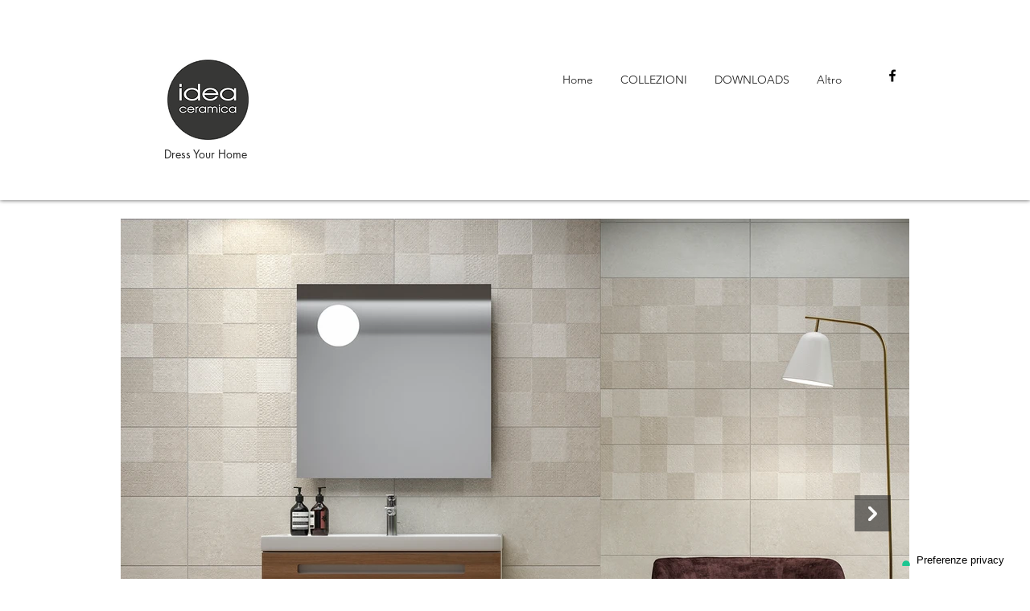

--- FILE ---
content_type: application/javascript; charset=utf-8
request_url: https://cs.iubenda.com/cookie-solution/confs/js/66595002.js
body_size: 362
content:
_iub.csRC = { consApiKey: '0EXzSYQsyiPcEX7aRNRkpK8UJaFXBwe1', consentDatabasePublicKey: 'pSTvNttaqzACrcPxcSBv6Uk8ULBkUXuL', showBranding: false, publicId: '66f63a88-c426-4c14-85fa-f743d9b090fd', floatingGroup: false };
_iub.csEnabled = true;
_iub.csPurposes = [3,4,1,5];
_iub.cpUpd = 1749454455;
_iub.csT = 2.0;
_iub.googleConsentModeV2 = true;
_iub.totalNumberOfProviders = 2;
_iub.csSiteConf = {"askConsentAtCookiePolicyUpdate":true,"emailMarketing":{"styles":{"backgroundColor":"#FFFFFF","buttonsBackgroundColor":"#373737","buttonsTextColor":"#FFFFFF","footerBackgroundColor":"#373737","footerTextColor":"#FFFFFF","textColor":"#373737"},"theme":"dark"},"floatingPreferencesButtonDisplay":"bottom-right","perPurposeConsent":true,"siteId":4062074,"storage":{"useSiteId":true},"cookiePolicyId":66595002,"lang":"it","floatingPreferencesButtonCaption":true,"callback":{"onPreferenceExpressedOrNotNeeded": function(e){if(dataLayer.push({iubenda_ccpa_opted_out:_iub.cs.api.isCcpaOptedOut()}),e){if(!0===e.consent)dataLayer.push({event:"iubenda_consent_given"});else if(!1===e.consent)dataLayer.push({event:"iubenda_consent_rejected"});else if(e.purposes)for(var o in e.purposes)e.purposes[o]&&dataLayer.push({event:"iubenda_consent_given_purpose_"+o})}else dataLayer.push({event:"iubenda_preference_not_needed"})}},"banner":{"acceptButtonCaptionColor":"#FFFFFF","acceptButtonColor":"#373737","acceptButtonDisplay":true,"backgroundColor":"#FFFFFF","backgroundOverlay":true,"closeButtonDisplay":false,"customizeButtonColor":"#373737","customizeButtonDisplay":true,"explicitWithdrawal":true,"listPurposes":true,"linksColor":"#373737","ownerName":"ideaceramica.net","position":"float-bottom-center","rejectButtonColor":"#373737","rejectButtonDisplay":true,"showPurposesToggles":true,"showTitle":false,"showTotalNumberOfProviders":true,"textColor":"#373737"}};
